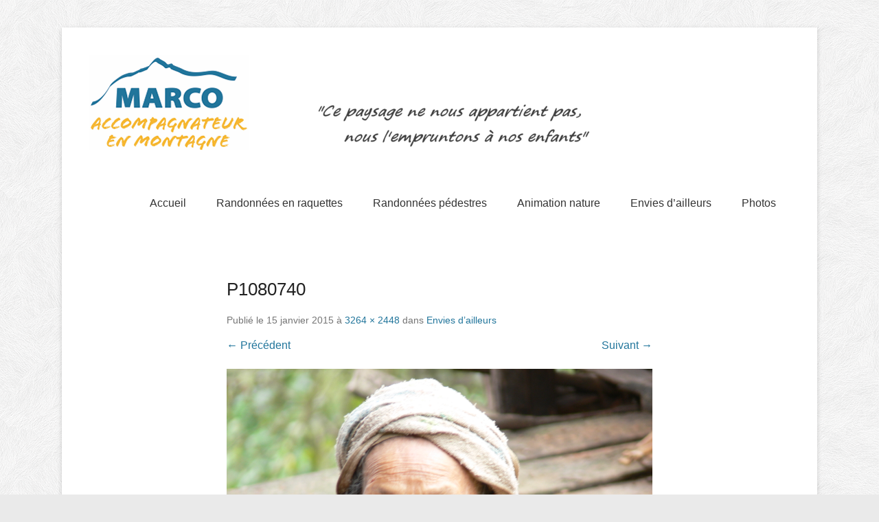

--- FILE ---
content_type: text/html; charset=UTF-8
request_url: http://www.marcorando.com/?attachment_id=182
body_size: 4183
content:
<!DOCTYPE html>
<!--[if IE 6]>
<html id="ie6" lang="fr-FR">
<![endif]-->
<!--[if IE 7]>
<html id="ie7" lang="fr-FR">
<![endif]-->
<!--[if IE 8]>
<html id="ie8" lang="fr-FR">
<![endif]-->
<!--[if !(IE 6) | !(IE 7) | !(IE 8)  ]><!-->
<html lang="fr-FR">
<!--<![endif]-->
<head>
	<meta charset="UTF-8" />
	<link rel="profile" href="http://gmpg.org/xfn/11" />
	<link rel="pingback" href="http://marcorando.com/xmlrpc.php" />
<title>P1080740</title>
<meta name="viewport" content="width=device-width, initial-scale=1.0"><link rel='dns-prefetch' href='//marcorando.com' />
<link rel='dns-prefetch' href='//s.w.org' />
<link rel="alternate" type="application/rss+xml" title=" &raquo; Flux" href="http://www.marcorando.com/?feed=rss2" />
<link rel="alternate" type="application/rss+xml" title=" &raquo; Flux des commentaires" href="http://www.marcorando.com/?feed=comments-rss2" />
		<script type="text/javascript">
			window._wpemojiSettings = {"baseUrl":"https:\/\/s.w.org\/images\/core\/emoji\/2.4\/72x72\/","ext":".png","svgUrl":"https:\/\/s.w.org\/images\/core\/emoji\/2.4\/svg\/","svgExt":".svg","source":{"concatemoji":"http:\/\/marcorando.com\/wp-includes\/js\/wp-emoji-release.min.js?ver=4.9.3"}};
			!function(a,b,c){function d(a,b){var c=String.fromCharCode;l.clearRect(0,0,k.width,k.height),l.fillText(c.apply(this,a),0,0);var d=k.toDataURL();l.clearRect(0,0,k.width,k.height),l.fillText(c.apply(this,b),0,0);var e=k.toDataURL();return d===e}function e(a){var b;if(!l||!l.fillText)return!1;switch(l.textBaseline="top",l.font="600 32px Arial",a){case"flag":return!(b=d([55356,56826,55356,56819],[55356,56826,8203,55356,56819]))&&(b=d([55356,57332,56128,56423,56128,56418,56128,56421,56128,56430,56128,56423,56128,56447],[55356,57332,8203,56128,56423,8203,56128,56418,8203,56128,56421,8203,56128,56430,8203,56128,56423,8203,56128,56447]),!b);case"emoji":return b=d([55357,56692,8205,9792,65039],[55357,56692,8203,9792,65039]),!b}return!1}function f(a){var c=b.createElement("script");c.src=a,c.defer=c.type="text/javascript",b.getElementsByTagName("head")[0].appendChild(c)}var g,h,i,j,k=b.createElement("canvas"),l=k.getContext&&k.getContext("2d");for(j=Array("flag","emoji"),c.supports={everything:!0,everythingExceptFlag:!0},i=0;i<j.length;i++)c.supports[j[i]]=e(j[i]),c.supports.everything=c.supports.everything&&c.supports[j[i]],"flag"!==j[i]&&(c.supports.everythingExceptFlag=c.supports.everythingExceptFlag&&c.supports[j[i]]);c.supports.everythingExceptFlag=c.supports.everythingExceptFlag&&!c.supports.flag,c.DOMReady=!1,c.readyCallback=function(){c.DOMReady=!0},c.supports.everything||(h=function(){c.readyCallback()},b.addEventListener?(b.addEventListener("DOMContentLoaded",h,!1),a.addEventListener("load",h,!1)):(a.attachEvent("onload",h),b.attachEvent("onreadystatechange",function(){"complete"===b.readyState&&c.readyCallback()})),g=c.source||{},g.concatemoji?f(g.concatemoji):g.wpemoji&&g.twemoji&&(f(g.twemoji),f(g.wpemoji)))}(window,document,window._wpemojiSettings);
		</script>
		<style type="text/css">
img.wp-smiley,
img.emoji {
	display: inline !important;
	border: none !important;
	box-shadow: none !important;
	height: 1em !important;
	width: 1em !important;
	margin: 0 .07em !important;
	vertical-align: -0.1em !important;
	background: none !important;
	padding: 0 !important;
}
</style>
<link rel='stylesheet' id='catchkathmandu-style-css'  href='http://marcorando.com/wp-content/themes/catch-kathmandu/style.css?ver=4.9.3' type='text/css' media='all' />
<link rel='stylesheet' id='genericons-css'  href='http://marcorando.com/wp-content/themes/catch-kathmandu/css/genericons/genericons.css?ver=3.4.1' type='text/css' media='all' />
<link rel='stylesheet' id='catchkathmandu-responsive-css'  href='http://marcorando.com/wp-content/themes/catch-kathmandu/css/responsive.css?ver=4.9.3' type='text/css' media='all' />
<script type='text/javascript' src='http://marcorando.com/wp-includes/js/jquery/jquery.js?ver=1.12.4'></script>
<script type='text/javascript' src='http://marcorando.com/wp-includes/js/jquery/jquery-migrate.min.js?ver=1.4.1'></script>
<script type='text/javascript' src='http://marcorando.com/wp-content/themes/catch-kathmandu/js/keyboard-image-navigation.js?ver=20120202'></script>
<!--[if lt IE 9]>
<script type='text/javascript' src='http://marcorando.com/wp-content/themes/catch-kathmandu/js/html5.min.js?ver=3.7.3'></script>
<![endif]-->
<link rel='https://api.w.org/' href='http://www.marcorando.com/index.php?rest_route=/' />
<link rel="EditURI" type="application/rsd+xml" title="RSD" href="http://marcorando.com/xmlrpc.php?rsd" />
<link rel="wlwmanifest" type="application/wlwmanifest+xml" href="http://marcorando.com/wp-includes/wlwmanifest.xml" /> 
<meta name="generator" content="WordPress 4.9.3" />
<link rel='shortlink' href='http://www.marcorando.com/?p=182' />
<link rel="alternate" type="application/json+oembed" href="http://www.marcorando.com/index.php?rest_route=%2Foembed%2F1.0%2Fembed&#038;url=http%3A%2F%2Fwww.marcorando.com%2F%3Fattachment_id%3D182%23main" />
<link rel="alternate" type="text/xml+oembed" href="http://www.marcorando.com/index.php?rest_route=%2Foembed%2F1.0%2Fembed&#038;url=http%3A%2F%2Fwww.marcorando.com%2F%3Fattachment_id%3D182%23main&#038;format=xml" />
<link rel="shortcut icon" href="http://marcorando.com/wp-content/uploads/2015/02/favicon.jpg" type="image/x-icon" /><!-- refreshing cache -->
<!-- refreshing cache --><!-- refreshing cache -->		<style type="text/css">.recentcomments a{display:inline !important;padding:0 !important;margin:0 !important;}</style>
			<style type="text/css">
			#hgroup { padding: 0; }
		#site-title,
		#site-description {
			position: absolute !important;
			clip: rect(1px 1px 1px 1px); /* IE6, IE7 */
			clip: rect(1px, 1px, 1px, 1px);
		}
		</style>
	<style type="text/css" id="custom-background-css">
body.custom-background { background-image: url("http://marcorando.com/wp-content/uploads/2014/12/subtle_white_feathers.png"); background-position: right top; background-size: auto; background-repeat: repeat; background-attachment: scroll; }
</style>
</head>

<body class="attachment attachment-template-default single single-attachment postid-182 attachmentid-182 attachment-jpeg custom-background no-sidebar content-full">


<div id="page" class="hfeed site">

	    
	<header id="masthead" role="banner">
    
    	 
         
    	<div id="hgroup-wrap" class="container">
        
       			<div id="header-left">
		
			<div id="site-logo">
            	<a href="http://www.marcorando.com/" title="">
            		<img src="http://marcorando.com/wp-content/uploads/2014/12/logo10.png" alt="" />
				</a>
			</div><!-- #site-logo -->
		<div id="hgroup" class="logo-enable logo-left">
			<h1 id="site-title">
				<a href="http://www.marcorando.com/" title="" rel="home"></a>
			</h1>
			<h2 id="site-description"> Marc GIORDANO &#8211; Accompagnateur en montagne et randonnées</h2>
		</div><!-- #hgroup -->        
	</div><!-- #header-left"> -->
    <div id="header-right" class="header-sidebar widget-area">
    	                <aside class="widget widget_nav_menu">
                    	<div id="header-menu">
        <nav id="access" role="navigation">
            <h2 class="assistive-text">Menu principal</h2>
            <div class="assistive-text skip-link"><a href="#content" title="Aller au contenu">Aller au contenu</a></div>
            <div class="menu-header-container"><ul class="menu"><li id="menu-item-24" class="menu-item menu-item-type-custom menu-item-object-custom menu-item-24"><a href="http://marcorando.com/">Accueil</a></li>
<li id="menu-item-26" class="menu-item menu-item-type-post_type menu-item-object-page menu-item-26"><a href="http://www.marcorando.com/?page_id=7">Randonnées en raquettes</a></li>
<li id="menu-item-33" class="menu-item menu-item-type-post_type menu-item-object-page menu-item-33"><a href="http://www.marcorando.com/?page_id=32">Randonnées pédestres</a></li>
<li id="menu-item-36" class="menu-item menu-item-type-post_type menu-item-object-page menu-item-36"><a href="http://www.marcorando.com/?page_id=35">Animation nature</a></li>
<li id="menu-item-25" class="menu-item menu-item-type-post_type menu-item-object-page menu-item-25"><a href="http://www.marcorando.com/?page_id=9">Envies d&rsquo;ailleurs</a></li>
<li id="menu-item-40" class="menu-item menu-item-type-post_type menu-item-object-page menu-item-40"><a href="http://www.marcorando.com/?page_id=39">Photos</a></li>
<li class="default-menu"><a href="http://www.marcorando.com/" title="Menu">Menu</a></li></ul></div> 	         
        </nav><!-- .site-navigation .main-navigation -->  
	</div>
                </aside>
			      	    </div><!-- #header-right .widget-area -->
            
        </div><!-- #hgroup-wrap -->
        
        <!-- Disable Header Image -->        
	</header><!-- #masthead .site-header -->
    
	 
        
	    
    <div id="main" class="container">
    
				
		<div id="content-sidebar-wrap">                    
    <div id="primary" class="content-area image-attachment">
		<div id="content" class="site-content" role="main">   
    
			    
				<article id="post-182" class="post-182 attachment type-attachment status-inherit hentry">
          
					<div class="entry-container">
                            
						<header class="entry-header">
                            <h1 class="entry-title">P1080740</h1>
    
                            <div class="entry-meta">
                                Publié le <span class="entry-date"><time class="entry-date" datetime="2015-01-15T09:51:49+00:00" pubdate>15 janvier 2015</time></span> à <a href="http://marcorando.com/wp-content/uploads/2014/12/P1080740.jpg" title="Lien vers l'image pleine taille">3264 &times; 2448</a> dans <a href="http://www.marcorando.com/?page_id=9" title="Revenir à Envies d&rsquo;ailleurs" rel="gallery">Envies d&rsquo;ailleurs</a>                                                            </div><!-- .entry-meta -->
    
                            <nav id="image-navigation" class="site-image-navigation">
                                <span class="previous-image"><a href='http://www.marcorando.com/?attachment_id=181#main'>&larr; Précédent</a></span>
                                <span class="next-image"><a href='http://www.marcorando.com/?attachment_id=183#main'>Suivant &rarr;</a></span>
                            </nav><!-- #image-navigation -->
                            
                        </header><!-- .entry-header -->

                        <div class="entry-content">
    
                            <div class="entry-attachment">
                                <div class="attachment">
                                        
                                    <a href="http://www.marcorando.com/?attachment_id=183#main" title="P1080740" rel="attachment"><img width="3264" height="2448" src="http://marcorando.com/wp-content/uploads/2014/12/P1080740.jpg" class="attachment-full size-full" alt="" srcset="http://marcorando.com/wp-content/uploads/2014/12/P1080740.jpg 3264w, http://marcorando.com/wp-content/uploads/2014/12/P1080740-300x225.jpg 300w, http://marcorando.com/wp-content/uploads/2014/12/P1080740-1024x768.jpg 1024w" sizes="(max-width: 3264px) 100vw, 3264px" /></a>
                                </div><!-- .attachment -->
    
                                                            </div><!-- .entry-attachment -->
    
                                                            
                        </div><!-- .entry-content -->

                        <footer class="entry-meta">
							                                Les commentaires et les rétroliens sont fermés pour l'instant.                                                                                </footer><!-- .entry-meta -->
                        
                   	</div><!-- .entry-container -->
                        
				</article><!-- #post-182 -->

				

	<div id="comments" class="comments-area">

	
	
	
	
</div><!-- #comments .comments-area -->

			
			</div><!-- #content .site-content -->
		</div><!-- #primary .content-area -->




	</div><!-- #content-sidebar-wrap -->
			  

	</div><!-- #main .site-main -->
    
	 
    
	<footer id="colophon" role="contentinfo">
		
<div id="footer-sidebar" class="container">
    <div id="supplementary" class="three">
                <div id="first" class="widget-area" role="complementary">
                    </div><!-- #first .widget-area -->
            
                <div id="second" class="widget-area" role="complementary">
                    </div><!-- #second .widget-area -->
            
                
                <div id="fourth" class="widget-area" role="complementary">
                    </div><!-- #third .widget-area -->
                
    </div><!-- #supplementary -->
</div><!-- #footer-sidebar -->       
           
        <div id="site-generator" class="container">
			  
                    
        	<div class="site-info">
            	<!-- refreshing cache --><div class="copyright">Copyright &copy; 2026&nbsp;<a href="http://www.marcorando.com/" title="" ><span></span></a>&nbsp;Tous droits réservés.</div><div class="powered">Catch Kathmandu de&nbsp;<a href="http://catchthemes.com" target="_blank" title="Catch Themes"><span>Catch Themes</span></a></div> 
          	</div><!-- .site-info -->
            
			              
       	</div><!-- #site-generator --> 
        
          
               
	</footer><!-- #colophon .site-footer -->
    
    <a href="#masthead" id="scrollup"></a> 
    
</div><!-- #page .hfeed .site -->

<a href="wp-admin/">Marco</a><script type='text/javascript' src='http://marcorando.com/wp-content/themes/catch-kathmandu/js/catchkathmandu-allmenu.min.js?ver=20140317'></script>
<script type='text/javascript' src='http://marcorando.com/wp-content/themes/catch-kathmandu/js/catchkathmandu.fitvids.min.js?ver=20140317'></script>
<script type='text/javascript' src='http://marcorando.com/wp-content/themes/catch-kathmandu/js/catchkathmandu-scrollup.min.js?ver=20072014'></script>
<script type='text/javascript' src='http://marcorando.com/wp-includes/js/wp-embed.min.js?ver=4.9.3'></script>

</body>
</html>